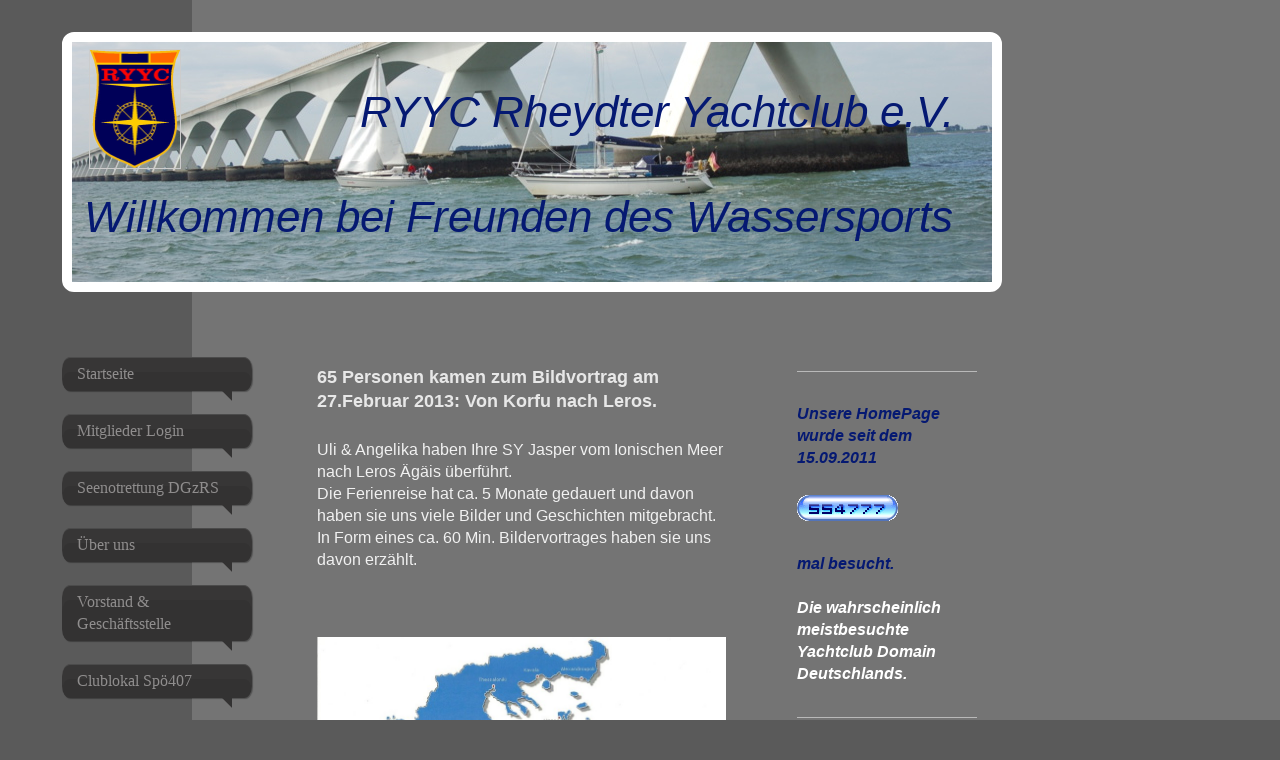

--- FILE ---
content_type: text/html; charset=UTF-8
request_url: https://www.xn--yachtclub-mnchengladbach-voc.de/clubveranstaltungen/clubabende-filmabende/
body_size: 9884
content:
<!DOCTYPE html>
<html lang="de"  ><head prefix="og: http://ogp.me/ns# fb: http://ogp.me/ns/fb# business: http://ogp.me/ns/business#">
    <meta http-equiv="Content-Type" content="text/html; charset=utf-8"/>
    <meta name="generator" content="IONOS MyWebsite"/>
        
    <link rel="dns-prefetch" href="//cdn.website-start.de/"/>
    <link rel="dns-prefetch" href="//105.mod.mywebsite-editor.com"/>
    <link rel="dns-prefetch" href="https://105.sb.mywebsite-editor.com/"/>
    <link rel="shortcut icon" href="https://www.xn--yachtclub-mnchengladbach-voc.de/s/misc/favicon.ico?1620640876"/>
        <link rel="apple-touch-icon" href="https://www.xn--yachtclub-mnchengladbach-voc.de/s/misc/touchicon.png?1620640959"/>
        <title>Yachtclub-Mönchengladbach, RYYC, - Clubabende - Filmabende</title>
    <style type="text/css">@media screen and (max-device-width: 1024px) {.diyw a.switchViewWeb {display: inline !important;}}</style>
    
    <meta name="viewport" content="width=device-width, initial-scale=1, maximum-scale=1, minimal-ui"/>

<meta name="format-detection" content="telephone=no"/>
        <meta name="keywords" content="yachtclub mönchengladbach, ryyc, Rheydter Yachtclub, segeln, Boote, Yacht"/>
            <meta name="description" content="Wir sind ein Yachtclub in Mönchengladbach Rheydt. Der Verein ist ein e.V. Rheydter Yachtclub e.V. RYYC,"/>
            <meta name="robots" content="index,follow"/>
        <link href="//cdn.website-start.de/templates/2029/style.css?1763478093678" rel="stylesheet" type="text/css"/>
    <link href="https://www.xn--yachtclub-mnchengladbach-voc.de/s/style/theming.css?1705665612" rel="stylesheet" type="text/css"/>
    <link href="//cdn.website-start.de/app/cdn/min/group/web.css?1763478093678" rel="stylesheet" type="text/css"/>
<link href="//cdn.website-start.de/app/cdn/min/moduleserver/css/de_DE/common,counter,shoppingbasket?1763478093678" rel="stylesheet" type="text/css"/>
    <link href="//cdn.website-start.de/app/cdn/min/group/mobilenavigation.css?1763478093678" rel="stylesheet" type="text/css"/>
    <link href="https://105.sb.mywebsite-editor.com/app/logstate2-css.php?site=846311571&amp;t=1769407805" rel="stylesheet" type="text/css"/>

<script type="text/javascript">
    /* <![CDATA[ */
var stagingMode = '';
    /* ]]> */
</script>
<script src="https://105.sb.mywebsite-editor.com/app/logstate-js.php?site=846311571&amp;t=1769407805"></script>

    <link href="//cdn.website-start.de/templates/2029/print.css?1763478093678" rel="stylesheet" media="print" type="text/css"/>
    <script type="text/javascript">
    /* <![CDATA[ */
    var systemurl = 'https://105.sb.mywebsite-editor.com/';
    var webPath = '/';
    var proxyName = '';
    var webServerName = 'www.xn--yachtclub-mnchengladbach-voc.de';
    var sslServerUrl = 'https://www.xn--yachtclub-mnchengladbach-voc.de';
    var nonSslServerUrl = 'http://www.xn--yachtclub-mnchengladbach-voc.de';
    var webserverProtocol = 'http://';
    var nghScriptsUrlPrefix = '//105.mod.mywebsite-editor.com';
    var sessionNamespace = 'DIY_SB';
    var jimdoData = {
        cdnUrl:  '//cdn.website-start.de/',
        messages: {
            lightBox: {
    image : 'Bild',
    of: 'von'
}

        },
        isTrial: 0,
        pageId: 923536186    };
    var script_basisID = "846311571";

    diy = window.diy || {};
    diy.web = diy.web || {};

        diy.web.jsBaseUrl = "//cdn.website-start.de/s/build/";

    diy.context = diy.context || {};
    diy.context.type = diy.context.type || 'web';
    /* ]]> */
</script>

<script type="text/javascript" src="//cdn.website-start.de/app/cdn/min/group/web.js?1763478093678" crossorigin="anonymous"></script><script type="text/javascript" src="//cdn.website-start.de/s/build/web.bundle.js?1763478093678" crossorigin="anonymous"></script><script type="text/javascript" src="//cdn.website-start.de/app/cdn/min/group/mobilenavigation.js?1763478093678" crossorigin="anonymous"></script><script src="//cdn.website-start.de/app/cdn/min/moduleserver/js/de_DE/common,counter,shoppingbasket?1763478093678"></script>
<script type="text/javascript" src="https://cdn.website-start.de/proxy/apps/static/resource/dependencies/"></script><script type="text/javascript">
                    if (typeof require !== 'undefined') {
                        require.config({
                            waitSeconds : 10,
                            baseUrl : 'https://cdn.website-start.de/proxy/apps/static/js/'
                        });
                    }
                </script><script type="text/javascript" src="//cdn.website-start.de/app/cdn/min/group/pfcsupport.js?1763478093678" crossorigin="anonymous"></script>    <meta property="og:type" content="business.business"/>
    <meta property="og:url" content="https://www.xn--yachtclub-mnchengladbach-voc.de/clubveranstaltungen/clubabende-filmabende/"/>
    <meta property="og:title" content="Yachtclub-Mönchengladbach, RYYC, - Clubabende - Filmabende"/>
            <meta property="og:description" content="Wir sind ein Yachtclub in Mönchengladbach Rheydt. Der Verein ist ein e.V. Rheydter Yachtclub e.V. RYYC,"/>
                <meta property="og:image" content="https://www.xn--yachtclub-mnchengladbach-voc.de/s/misc/logo.png?t=1766521104"/>
        <meta property="business:contact_data:country_name" content="Deutschland"/>
    
    
    
    
    
    
    
    
</head>


<body class="body   cc-pagemode-default diyfeSidebarRight diy-market-de_DE" data-pageid="923536186" id="page-923536186">
    
    <div class="diyw">
        <div class="diyweb diywebSingleNav">
	<div class="diyfeMobileNav">
		
<nav id="diyfeMobileNav" class="diyfeCA diyfeCA2" role="navigation">
    <a title="Navigation aufklappen/zuklappen">Navigation aufklappen/zuklappen</a>
    <ul class="mainNav1"><li class=" hasSubNavigation"><a data-page-id="920350610" href="https://www.xn--yachtclub-mnchengladbach-voc.de/" class=" level_1"><span>Startseite</span></a></li><li class=" hasSubNavigation"><a data-page-id="924140729" href="https://www.xn--yachtclub-mnchengladbach-voc.de/mitglieder-login/" class=" level_1"><span>Mitglieder Login</span></a></li><li class=" hasSubNavigation"><a data-page-id="924154333" href="https://www.xn--yachtclub-mnchengladbach-voc.de/seenotrettung-dgzrs/" class=" level_1"><span>Seenotrettung DGzRS</span></a></li><li class=" hasSubNavigation"><a data-page-id="920350611" href="https://www.xn--yachtclub-mnchengladbach-voc.de/über-uns/" class=" level_1"><span>Über uns</span></a></li><li class=" hasSubNavigation"><a data-page-id="920350673" href="https://www.xn--yachtclub-mnchengladbach-voc.de/vorstand-geschäftsstelle/" class=" level_1"><span>Vorstand &amp; Geschäftsstelle</span></a><span class="diyfeDropDownSubOpener">&nbsp;</span><div class="diyfeDropDownSubList diyfeCA diyfeCA3"><ul class="mainNav2"><li class=" hasSubNavigation"><a data-page-id="920350680" href="https://www.xn--yachtclub-mnchengladbach-voc.de/vorstand-geschäftsstelle/beiträge-verträge/" class=" level_2"><span>Beiträge &amp; Verträge</span></a></li></ul></div></li><li class=" hasSubNavigation"><a data-page-id="920350674" href="https://www.xn--yachtclub-mnchengladbach-voc.de/clublokal-spö407/" class=" level_1"><span>Clublokal Spö407</span></a><span class="diyfeDropDownSubOpener">&nbsp;</span><div class="diyfeDropDownSubList diyfeCA diyfeCA3"><ul class="mainNav2"><li class=" hasSubNavigation"><a data-page-id="920350690" href="https://www.xn--yachtclub-mnchengladbach-voc.de/clublokal-spö407/speisenkarte-2023/" class=" level_2"><span>Speisenkarte 2023</span></a></li></ul></div></li><li class=" hasSubNavigation"><a data-page-id="920350678" href="https://www.xn--yachtclub-mnchengladbach-voc.de/terminkalender/" class=" level_1"><span>Terminkalender</span></a><span class="diyfeDropDownSubOpener">&nbsp;</span><div class="diyfeDropDownSubList diyfeCA diyfeCA3"><ul class="mainNav2"><li class=" hasSubNavigation"><a data-page-id="920350691" href="https://www.xn--yachtclub-mnchengladbach-voc.de/terminkalender/bootsmessen/" class=" level_2"><span>Bootsmessen</span></a></li></ul></div></li><li class=" hasSubNavigation"><a data-page-id="924157193" href="https://www.xn--yachtclub-mnchengladbach-voc.de/30-jahre-ryyc/" class=" level_1"><span>30 Jahre RYYC</span></a></li><li class=" hasSubNavigation"><a data-page-id="924157196" href="https://www.xn--yachtclub-mnchengladbach-voc.de/50-jahre-ryyc/" class=" level_1"><span>50 Jahre RYYC</span></a><span class="diyfeDropDownSubOpener">&nbsp;</span><div class="diyfeDropDownSubList diyfeCA diyfeCA3"><ul class="mainNav2"><li class=" hasSubNavigation"><a data-page-id="924157197" href="https://www.xn--yachtclub-mnchengladbach-voc.de/50-jahre-ryyc/meine-familie/" class=" level_2"><span>Meine Familie</span></a></li><li class=" hasSubNavigation"><a data-page-id="924157198" href="https://www.xn--yachtclub-mnchengladbach-voc.de/50-jahre-ryyc/stammbaum/" class=" level_2"><span>Stammbaum</span></a></li></ul></div></li><li class=" hasSubNavigation"><a data-page-id="923888929" href="https://www.xn--yachtclub-mnchengladbach-voc.de/clubschiff-minto-motorboot/" class=" level_1"><span>Clubschiff   "Minto" Motorboot</span></a><span class="diyfeDropDownSubOpener">&nbsp;</span><div class="diyfeDropDownSubList diyfeCA diyfeCA3"><ul class="mainNav2"><li class=" hasSubNavigation"><a data-page-id="923985346" href="https://www.xn--yachtclub-mnchengladbach-voc.de/clubschiff-minto-motorboot/verträge-nutzung/" class=" level_2"><span>Verträge / Nutzung</span></a></li></ul></div></li><li class=" hasSubNavigation"><a data-page-id="924140626" href="https://www.xn--yachtclub-mnchengladbach-voc.de/clubschiff-ra-ra-segelboot/" class=" level_1"><span>Clubschiff "RA RA" Segelboot</span></a><span class="diyfeDropDownSubOpener">&nbsp;</span><div class="diyfeDropDownSubList diyfeCA diyfeCA3"><ul class="mainNav2"><li class=" hasSubNavigation"><a data-page-id="924157125" href="https://www.xn--yachtclub-mnchengladbach-voc.de/clubschiff-ra-ra-segelboot/nutzungsvertrag/" class=" level_2"><span>Nutzungsvertrag</span></a></li></ul></div></li><li class=" hasSubNavigation"><a data-page-id="924136813" href="https://www.xn--yachtclub-mnchengladbach-voc.de/überführung-der-alten-liebe/" class=" level_1"><span>Überführung der Alten Liebe</span></a></li><li class=" hasSubNavigation"><a data-page-id="924126353" href="https://www.xn--yachtclub-mnchengladbach-voc.de/überführung-der-samure-von-bremen-nach-ijmuiden-sommer-2020/" class=" level_1"><span>Überführung der Samure von Bremen nach Ijmuiden Sommer 2020</span></a></li><li class=" hasSubNavigation"><a data-page-id="924135742" href="https://www.xn--yachtclub-mnchengladbach-voc.de/neue-elektrische-verkabelung-der-samure/" class=" level_1"><span>Neue elektrische Verkabelung der SAMURE</span></a></li><li class=" hasSubNavigation"><a data-page-id="924115849" href="https://www.xn--yachtclub-mnchengladbach-voc.de/reisevorschlag-1-asselt-rotterdam/" class=" level_1"><span>Reisevorschlag 1 Asselt - Rotterdam</span></a></li><li class=" hasSubNavigation"><a data-page-id="924116255" href="https://www.xn--yachtclub-mnchengladbach-voc.de/reisevorschlag-2-rotterdam-amsterdam/" class=" level_1"><span>Reisevorschlag 2 Rotterdam - Amsterdam</span></a></li><li class=" hasSubNavigation"><a data-page-id="920350625" href="https://www.xn--yachtclub-mnchengladbach-voc.de/fahrgebiet-westliches-mittelmeer/" class=" level_1"><span>Fahrgebiet westliches Mittelmeer</span></a><span class="diyfeDropDownSubOpener">&nbsp;</span><div class="diyfeDropDownSubList diyfeCA diyfeCA3"><ul class="mainNav2"><li class=" hasSubNavigation"><a data-page-id="924089054" href="https://www.xn--yachtclub-mnchengladbach-voc.de/fahrgebiet-westliches-mittelmeer/ibiza-törn-2007/" class=" level_2"><span>Ibiza - Törn 2007</span></a></li><li class=" hasSubNavigation"><a data-page-id="920350704" href="https://www.xn--yachtclub-mnchengladbach-voc.de/fahrgebiet-westliches-mittelmeer/ibiza-törn-2009/" class=" level_2"><span>Ibiza - Törn 2009</span></a></li><li class=" hasSubNavigation"><a data-page-id="920350705" href="https://www.xn--yachtclub-mnchengladbach-voc.de/fahrgebiet-westliches-mittelmeer/ibiza-törn-2011/" class=" level_2"><span>Ibiza - Törn 2011</span></a></li><li class=" hasSubNavigation"><a data-page-id="924123588" href="https://www.xn--yachtclub-mnchengladbach-voc.de/fahrgebiet-westliches-mittelmeer/ibiza-törn-2013/" class=" level_2"><span>Ibiza - Törn 2013</span></a></li><li class=" hasSubNavigation"><a data-page-id="924125611" href="https://www.xn--yachtclub-mnchengladbach-voc.de/fahrgebiet-westliches-mittelmeer/sizilien-liparische-inseln-2014/" class=" level_2"><span>Sizilien - Liparische Inseln 2014</span></a></li></ul></div></li><li class=" hasSubNavigation"><a data-page-id="920350622" href="https://www.xn--yachtclub-mnchengladbach-voc.de/fahrgebiet-östliches-mittelmeer/" class=" level_1"><span>Fahrgebiet östliches Mittelmeer</span></a><span class="diyfeDropDownSubOpener">&nbsp;</span><div class="diyfeDropDownSubList diyfeCA diyfeCA3"><ul class="mainNav2"><li class=" hasSubNavigation"><a data-page-id="920350706" href="https://www.xn--yachtclub-mnchengladbach-voc.de/fahrgebiet-östliches-mittelmeer/griechenland-törn-ionisches-meer-2010/" class=" level_2"><span>Griechenland - Törn Ionisches Meer 2010</span></a></li><li class=" hasSubNavigation"><a data-page-id="924127362" href="https://www.xn--yachtclub-mnchengladbach-voc.de/fahrgebiet-östliches-mittelmeer/kroatientörn-mit-der-sy-kristina-ii-2017/" class=" level_2"><span>Kroatientörn mit der SY Kristina II 2017</span></a></li><li class=" hasSubNavigation"><a data-page-id="923940745" href="https://www.xn--yachtclub-mnchengladbach-voc.de/fahrgebiet-östliches-mittelmeer/flüchtlinge-auf-see/" class=" level_2"><span>Flüchtlinge auf See</span></a></li><li class=" hasSubNavigation"><a data-page-id="920350672" href="https://www.xn--yachtclub-mnchengladbach-voc.de/fahrgebiet-östliches-mittelmeer/bildergalerie/" class=" level_2"><span>Bildergalerie</span></a></li></ul></div></li><li class=" hasSubNavigation"><a data-page-id="920350629" href="https://www.xn--yachtclub-mnchengladbach-voc.de/von-fahrgebiet-zeeland-gestartet/" class=" level_1"><span>von Fahrgebiet Zeeland gestartet:</span></a><span class="diyfeDropDownSubOpener">&nbsp;</span><div class="diyfeDropDownSubList diyfeCA diyfeCA3"><ul class="mainNav2"><li class=" hasSubNavigation"><a data-page-id="920350707" href="https://www.xn--yachtclub-mnchengladbach-voc.de/von-fahrgebiet-zeeland-gestartet/atlantiküberquerung-op-sail-76/" class=" level_2"><span>Atlantiküberquerung OP Sail 76</span></a></li><li class=" hasSubNavigation"><a data-page-id="924119332" href="https://www.xn--yachtclub-mnchengladbach-voc.de/von-fahrgebiet-zeeland-gestartet/segeltörn-1977-cowes-cherbourg/" class=" level_2"><span>Segeltörn 1977 Cowes Cherbourg</span></a></li><li class=" hasSubNavigation"><a data-page-id="924120687" href="https://www.xn--yachtclub-mnchengladbach-voc.de/von-fahrgebiet-zeeland-gestartet/segeltörn-holland-schweden-1978/" class=" level_2"><span>Segeltörn Holland Schweden 1978</span></a></li><li class=" hasSubNavigation"><a data-page-id="924092880" href="https://www.xn--yachtclub-mnchengladbach-voc.de/von-fahrgebiet-zeeland-gestartet/törnbericht-1979-ostern-gr-yarmouth/" class=" level_2"><span>Törnbericht 1979 Ostern Gr. Yarmouth</span></a></li><li class=" hasSubNavigation"><a data-page-id="924118154" href="https://www.xn--yachtclub-mnchengladbach-voc.de/von-fahrgebiet-zeeland-gestartet/törnbericht-1980-willemstad-cowes/" class=" level_2"><span>Törnbericht 1980 Willemstad - Cowes</span></a></li><li class=" hasSubNavigation"><a data-page-id="924136313" href="https://www.xn--yachtclub-mnchengladbach-voc.de/von-fahrgebiet-zeeland-gestartet/törnbericht-kanalinseln/" class=" level_2"><span>Törnbericht Kanalinseln</span></a></li><li class=" hasSubNavigation"><a data-page-id="923721408" href="https://www.xn--yachtclub-mnchengladbach-voc.de/von-fahrgebiet-zeeland-gestartet/törnbericht-1984-schweden-zeeland/" class=" level_2"><span>Törnbericht 1984 Schweden- Zeeland</span></a></li><li class=" hasSubNavigation"><a data-page-id="923897823" href="https://www.xn--yachtclub-mnchengladbach-voc.de/von-fahrgebiet-zeeland-gestartet/törnbericht-1986-göta-kanal/" class=" level_2"><span>Törnbericht 1986 Göta - Kanal</span></a></li><li class=" hasSubNavigation"><a data-page-id="924136823" href="https://www.xn--yachtclub-mnchengladbach-voc.de/von-fahrgebiet-zeeland-gestartet/törnbericht-törn-zur-französischen-küste-1987/" class=" level_2"><span>Törnbericht Törn zur französischen Küste 1987</span></a></li><li class=" hasSubNavigation"><a data-page-id="924090622" href="https://www.xn--yachtclub-mnchengladbach-voc.de/von-fahrgebiet-zeeland-gestartet/törnbericht-2000-ostern-zeeland-london/" class=" level_2"><span>Törnbericht 2000 Ostern Zeeland - London</span></a></li><li class=" hasSubNavigation"><a data-page-id="924136058" href="https://www.xn--yachtclub-mnchengladbach-voc.de/von-fahrgebiet-zeeland-gestartet/hollandrundreise-willemstad-vlieland-terschelling-amsterdam-ijmuiden-willemstad-2007/" class=" level_2"><span>Hollandrundreise, Willemstad, Vlieland, Terschelling, Amsterdam, IJmuiden, Willemstad 2007</span></a></li><li class=" hasSubNavigation"><a data-page-id="924136824" href="https://www.xn--yachtclub-mnchengladbach-voc.de/von-fahrgebiet-zeeland-gestartet/2-wochen-segeln-in-zeeland-2008/" class=" level_2"><span>2 Wochen segeln in Zeeland 2008</span></a></li><li class=" hasSubNavigation"><a data-page-id="923549398" href="https://www.xn--yachtclub-mnchengladbach-voc.de/von-fahrgebiet-zeeland-gestartet/törnbericht-2009-zeeland-saint-malo/" class=" level_2"><span>Törnbericht 2009 Zeeland - Saint Malo</span></a></li><li class=" hasSubNavigation"><a data-page-id="920350710" href="https://www.xn--yachtclub-mnchengladbach-voc.de/von-fahrgebiet-zeeland-gestartet/törnbericht-2010-zeeland-stralsund/" class=" level_2"><span>Törnbericht 2010 Zeeland - Stralsund</span></a></li><li class=" hasSubNavigation"><a data-page-id="920350699" href="https://www.xn--yachtclub-mnchengladbach-voc.de/von-fahrgebiet-zeeland-gestartet/törnbericht-2011-zeeland-sylt/" class=" level_2"><span>Törnbericht 2011 Zeeland - Sylt</span></a></li><li class=" hasSubNavigation"><a data-page-id="924089731" href="https://www.xn--yachtclub-mnchengladbach-voc.de/von-fahrgebiet-zeeland-gestartet/törnbericht-2013-zeeland-ostsee/" class=" level_2"><span>Törnbericht 2013 Zeeland - Ostsee</span></a></li><li class=" hasSubNavigation"><a data-page-id="924130346" href="https://www.xn--yachtclub-mnchengladbach-voc.de/von-fahrgebiet-zeeland-gestartet/törnbericht-2014-zeeland-nordsee/" class=" level_2"><span>Törnbericht 2014 Zeeland - Nordsee</span></a></li><li class=" hasSubNavigation"><a data-page-id="920350684" href="https://www.xn--yachtclub-mnchengladbach-voc.de/von-fahrgebiet-zeeland-gestartet/das-wetter-in-zeeland/" class=" level_2"><span>Das Wetter in Zeeland</span></a></li></ul></div></li><li class=" hasSubNavigation"><a data-page-id="920350709" href="https://www.xn--yachtclub-mnchengladbach-voc.de/fahrgebiet-europäische-flüsse-und-kanäle/" class=" level_1"><span>Fahrgebiet Europäische Flüsse und Kanäle</span></a></li><li class=" hasSubNavigation"><a data-page-id="920350633" href="https://www.xn--yachtclub-mnchengladbach-voc.de/fahrgebiet-limburg/" class=" level_1"><span>Fahrgebiet Limburg</span></a><span class="diyfeDropDownSubOpener">&nbsp;</span><div class="diyfeDropDownSubList diyfeCA diyfeCA3"><ul class="mainNav2"><li class=" hasSubNavigation"><a data-page-id="924125414" href="https://www.xn--yachtclub-mnchengladbach-voc.de/fahrgebiet-limburg/mit-der-minto-von-asselt-nach-arcen/" class=" level_2"><span>Mit der Minto von Asselt nach Arcen</span></a></li><li class=" hasSubNavigation"><a data-page-id="924125418" href="https://www.xn--yachtclub-mnchengladbach-voc.de/fahrgebiet-limburg/mit-der-minto-von-asselt-nach-maastricht/" class=" level_2"><span>Mit der Minto von Asselt nach Maastricht</span></a></li><li class=" hasSubNavigation"><a data-page-id="920350698" href="https://www.xn--yachtclub-mnchengladbach-voc.de/fahrgebiet-limburg/bildergalerie/" class=" level_2"><span>Bildergalerie</span></a></li></ul></div></li><li class=" hasSubNavigation"><a data-page-id="923340085" href="https://www.xn--yachtclub-mnchengladbach-voc.de/schiffsunglücke-schmunzelfim-aua/" class=" level_1"><span>Schiffsunglücke Schmunzelfim, aua</span></a></li><li class=" hasSubNavigation"><a data-page-id="923532473" href="https://www.xn--yachtclub-mnchengladbach-voc.de/wetterkunde/" class=" level_1"><span>Wetterkunde</span></a></li><li class=" hasSubNavigation"><a data-page-id="923570741" href="https://www.xn--yachtclub-mnchengladbach-voc.de/wegerecht-verhalten-auf-see/" class=" level_1"><span>Wegerecht &amp; Verhalten auf See.</span></a></li><li class=" hasSubNavigation"><a data-page-id="924091150" href="https://www.xn--yachtclub-mnchengladbach-voc.de/belegen-knoten-spleiße/" class=" level_1"><span>Belegen Knoten Spleiße</span></a></li><li class=" hasSubNavigation"><a data-page-id="920350694" href="https://www.xn--yachtclub-mnchengladbach-voc.de/fachzeitschriften-filme-im-internet-schiffsausrüster-yachtwerften-für-den-serienbau/" class=" level_1"><span>Fachzeitschriften &amp; Filme im Internet &amp; Schiffsausrüster &amp; Yachtwerften für den Serienbau</span></a></li><li class=" hasSubNavigation"><a data-page-id="920350695" href="https://www.xn--yachtclub-mnchengladbach-voc.de/informationen-tipps/" class=" level_1"><span>Informationen &amp; Tipps</span></a></li><li class="parent hasSubNavigation"><a data-page-id="923474162" href="https://www.xn--yachtclub-mnchengladbach-voc.de/clubveranstaltungen/" class="parent level_1"><span>Clubveranstaltungen</span></a><span class="diyfeDropDownSubOpener">&nbsp;</span><div class="diyfeDropDownSubList diyfeCA diyfeCA3"><ul class="mainNav2"><li class="current hasSubNavigation"><a data-page-id="923536186" href="https://www.xn--yachtclub-mnchengladbach-voc.de/clubveranstaltungen/clubabende-filmabende/" class="current level_2"><span>Clubabende - Filmabende</span></a></li><li class=" hasSubNavigation"><a data-page-id="920350675" href="https://www.xn--yachtclub-mnchengladbach-voc.de/clubveranstaltungen/grillfest/" class=" level_2"><span>Grillfest</span></a></li><li class=" hasSubNavigation"><a data-page-id="920350639" href="https://www.xn--yachtclub-mnchengladbach-voc.de/clubveranstaltungen/clubfest-winterfest/" class=" level_2"><span>Clubfest - Winterfest</span></a></li></ul></div></li><li class=" hasSubNavigation"><a data-page-id="920350701" href="https://www.xn--yachtclub-mnchengladbach-voc.de/hobbythek/" class=" level_1"><span>Hobbythek</span></a></li><li class=" hasSubNavigation"><a data-page-id="920350669" href="https://www.xn--yachtclub-mnchengladbach-voc.de/gästebuch/" class=" level_1"><span>Gästebuch</span></a></li><li class=" hasSubNavigation"><a data-page-id="920350670" href="https://www.xn--yachtclub-mnchengladbach-voc.de/kontakt/" class=" level_1"><span>Kontakt</span></a><span class="diyfeDropDownSubOpener">&nbsp;</span><div class="diyfeDropDownSubList diyfeCA diyfeCA3"><ul class="mainNav2"><li class=" hasSubNavigation"><a data-page-id="920350686" href="https://www.xn--yachtclub-mnchengladbach-voc.de/kontakt/clubshop/" class=" level_2"><span>Clubshop</span></a></li></ul></div></li><li class=" hasSubNavigation"><a data-page-id="920350697" href="https://www.xn--yachtclub-mnchengladbach-voc.de/was-uns-am-herzen-liegt/" class=" level_1"><span>Was uns am Herzen liegt.</span></a></li><li class=" hasSubNavigation"><a data-page-id="920350689" href="https://www.xn--yachtclub-mnchengladbach-voc.de/impressum/" class=" level_1"><span>Impressum</span></a><div class="diyfeDropDownSubList diyfeCA diyfeCA3"><ul class="mainNav2"></ul></div></li><li class=" hasSubNavigation"><a data-page-id="924086214" href="https://www.xn--yachtclub-mnchengladbach-voc.de/datenschutzerklärung/" class=" level_1"><span>Datenschutzerklärung</span></a><div class="diyfeDropDownSubList diyfeCA diyfeCA3"><ul class="mainNav2"></ul></div></li></ul></nav>
	</div>
	<div class="diywebContainer diyfeCA diyfeCA1">
		<div class="diywebEmotionHeader">
			<div class="diywebLiveArea">
				<div class="diywebGutter">
					
<style type="text/css" media="all">
.diyw div#emotion-header {
        max-width: 920px;
        max-height: 240px;
                background: #ffffff;
    }

.diyw div#emotion-header-title-bg {
    left: 0%;
    top: 6%;
    width: 100%;
    height: 14%;

    background-color: #FFFFFF;
    opacity: 0.52;
    filter: alpha(opacity = 52);
    display: none;}
.diyw img#emotion-header-logo {
    left: 1.80%;
    top: 2.75%;
    background: transparent;
            width: 9.78%;
        height: 49.17%;
                border: 1px solid #CCCCCC;
        padding: 0px;
        }

.diyw div#emotion-header strong#emotion-header-title {
    left: 0%;
    top: 17%;
    color: #051972;
        font: italic normal 44px/120% Arial, Helvetica, sans-serif;
}

.diyw div#emotion-no-bg-container{
    max-height: 240px;
}

.diyw div#emotion-no-bg-container .emotion-no-bg-height {
    margin-top: 26.09%;
}
</style>
<div id="emotion-header" data-action="loadView" data-params="active" data-imagescount="1">
            <img src="https://www.xn--yachtclub-mnchengladbach-voc.de/s/img/emotionheader.jpg?1456664028.920px.240px" id="emotion-header-img" alt=""/>
            
        <div id="ehSlideshowPlaceholder">
            <div id="ehSlideShow">
                <div class="slide-container">
                                        <div style="background-color: #ffffff">
                            <img src="https://www.xn--yachtclub-mnchengladbach-voc.de/s/img/emotionheader.jpg?1456664028.920px.240px" alt=""/>
                        </div>
                                    </div>
            </div>
        </div>


        <script type="text/javascript">
        //<![CDATA[
                diy.module.emotionHeader.slideShow.init({ slides: [{"url":"https:\/\/www.xn--yachtclub-mnchengladbach-voc.de\/s\/img\/emotionheader.jpg?1456664028.920px.240px","image_alt":"","bgColor":"#ffffff"}] });
        //]]>
        </script>

    
                        <a href="https://www.xn--yachtclub-mnchengladbach-voc.de/">
        
                    <img id="emotion-header-logo" src="https://www.xn--yachtclub-mnchengladbach-voc.de/s/misc/logo.png?t=1766521104" alt=""/>
        
                    </a>
            
    
            <strong id="emotion-header-title" style="text-align: left">                        RYYC Rheydter Yachtclub e.V.  

 Willkommen bei Freunden des Wassersports</strong>
                    <div class="notranslate">
                <svg xmlns="http://www.w3.org/2000/svg" version="1.1" id="emotion-header-title-svg" viewBox="0 0 920 240" preserveAspectRatio="xMinYMin meet"><text style="font-family:Arial, Helvetica, sans-serif;font-size:44px;font-style:italic;font-weight:normal;fill:#051972;line-height:1.2em;"><tspan x="0" style="text-anchor: start" dy="0.95em">                        RYYC Rheydter Yachtclub e.V.  </tspan><tspan x="0" style="text-anchor: start" dy="1.2em"> </tspan><tspan x="0" style="text-anchor: start" dy="1.2em"> Willkommen bei Freunden des Wassersports</tspan></text></svg>
            </div>
            
    
    <script type="text/javascript">
    //<![CDATA[
    (function ($) {
        function enableSvgTitle() {
                        var titleSvg = $('svg#emotion-header-title-svg'),
                titleHtml = $('#emotion-header-title'),
                emoWidthAbs = 920,
                emoHeightAbs = 240,
                offsetParent,
                titlePosition,
                svgBoxWidth,
                svgBoxHeight;

                        if (titleSvg.length && titleHtml.length) {
                offsetParent = titleHtml.offsetParent();
                titlePosition = titleHtml.position();
                svgBoxWidth = titleHtml.width();
                svgBoxHeight = titleHtml.height();

                                titleSvg.get(0).setAttribute('viewBox', '0 0 ' + svgBoxWidth + ' ' + svgBoxHeight);
                titleSvg.css({
                   left: Math.roundTo(100 * titlePosition.left / offsetParent.width(), 3) + '%',
                   top: Math.roundTo(100 * titlePosition.top / offsetParent.height(), 3) + '%',
                   width: Math.roundTo(100 * svgBoxWidth / emoWidthAbs, 3) + '%',
                   height: Math.roundTo(100 * svgBoxHeight / emoHeightAbs, 3) + '%'
                });

                titleHtml.css('visibility','hidden');
                titleSvg.css('visibility','visible');
            }
        }

        
            var posFunc = function($, overrideSize) {
                var elems = [], containerWidth, containerHeight;
                                    elems.push({
                        selector: '#emotion-header-title',
                        overrideSize: true,
                        horPos: 0,
                        vertPos: 51                    });
                    lastTitleWidth = $('#emotion-header-title').width();
                                                elems.push({
                    selector: '#emotion-header-title-bg',
                    horPos: 0,
                    vertPos: 6.99                });
                                
                containerWidth = parseInt('920');
                containerHeight = parseInt('240');

                for (var i = 0; i < elems.length; ++i) {
                    var el = elems[i],
                        $el = $(el.selector),
                        pos = {
                            left: el.horPos,
                            top: el.vertPos
                        };
                    if (!$el.length) continue;
                    var anchorPos = $el.anchorPosition();
                    anchorPos.$container = $('#emotion-header');

                    if (overrideSize === true || el.overrideSize === true) {
                        anchorPos.setContainerSize(containerWidth, containerHeight);
                    } else {
                        anchorPos.setContainerSize(null, null);
                    }

                    var pxPos = anchorPos.fromAnchorPosition(pos),
                        pcPos = anchorPos.toPercentPosition(pxPos);

                    var elPos = {};
                    if (!isNaN(parseFloat(pcPos.top)) && isFinite(pcPos.top)) {
                        elPos.top = pcPos.top + '%';
                    }
                    if (!isNaN(parseFloat(pcPos.left)) && isFinite(pcPos.left)) {
                        elPos.left = pcPos.left + '%';
                    }
                    $el.css(elPos);
                }

                // switch to svg title
                enableSvgTitle();
            };

                        var $emotionImg = jQuery('#emotion-header-img');
            if ($emotionImg.length > 0) {
                // first position the element based on stored size
                posFunc(jQuery, true);

                // trigger reposition using the real size when the element is loaded
                var ehLoadEvTriggered = false;
                $emotionImg.one('load', function(){
                    posFunc(jQuery);
                    ehLoadEvTriggered = true;
                                        diy.module.emotionHeader.slideShow.start();
                                    }).each(function() {
                                        if(this.complete || typeof this.complete === 'undefined') {
                        jQuery(this).load();
                    }
                });

                                noLoadTriggeredTimeoutId = setTimeout(function() {
                    if (!ehLoadEvTriggered) {
                        posFunc(jQuery);
                    }
                    window.clearTimeout(noLoadTriggeredTimeoutId)
                }, 5000);//after 5 seconds
            } else {
                jQuery(function(){
                    posFunc(jQuery);
                });
            }

                        if (jQuery.isBrowser && jQuery.isBrowser.ie8) {
                var longTitleRepositionCalls = 0;
                longTitleRepositionInterval = setInterval(function() {
                    if (lastTitleWidth > 0 && lastTitleWidth != jQuery('#emotion-header-title').width()) {
                        posFunc(jQuery);
                    }
                    longTitleRepositionCalls++;
                    // try this for 5 seconds
                    if (longTitleRepositionCalls === 5) {
                        window.clearInterval(longTitleRepositionInterval);
                    }
                }, 1000);//each 1 second
            }

            }(jQuery));
    //]]>
    </script>

    </div>

				</div>
			</div>
		</div>
		<div class="diywebContent">
			<div class="diywebLiveArea">
				<div class="diywebNav diywebNav123">
					<div class="diywebGutter">
						<div class="webnavigation"><ul id="mainNav1" class="mainNav1"><li class="navTopItemGroup_1"><a data-page-id="920350610" href="https://www.xn--yachtclub-mnchengladbach-voc.de/" class="level_1"><span>Startseite</span></a></li><li class="navTopItemGroup_2"><a data-page-id="924140729" href="https://www.xn--yachtclub-mnchengladbach-voc.de/mitglieder-login/" class="level_1"><span>Mitglieder Login</span></a></li><li class="navTopItemGroup_3"><a data-page-id="924154333" href="https://www.xn--yachtclub-mnchengladbach-voc.de/seenotrettung-dgzrs/" class="level_1"><span>Seenotrettung DGzRS</span></a></li><li class="navTopItemGroup_4"><a data-page-id="920350611" href="https://www.xn--yachtclub-mnchengladbach-voc.de/über-uns/" class="level_1"><span>Über uns</span></a></li><li class="navTopItemGroup_5"><a data-page-id="920350673" href="https://www.xn--yachtclub-mnchengladbach-voc.de/vorstand-geschäftsstelle/" class="level_1"><span>Vorstand &amp; Geschäftsstelle</span></a></li><li class="navTopItemGroup_6"><a data-page-id="920350674" href="https://www.xn--yachtclub-mnchengladbach-voc.de/clublokal-spö407/" class="level_1"><span>Clublokal Spö407</span></a></li><li class="navTopItemGroup_7"><a data-page-id="920350678" href="https://www.xn--yachtclub-mnchengladbach-voc.de/terminkalender/" class="level_1"><span>Terminkalender</span></a></li><li class="navTopItemGroup_8"><a data-page-id="924157193" href="https://www.xn--yachtclub-mnchengladbach-voc.de/30-jahre-ryyc/" class="level_1"><span>30 Jahre RYYC</span></a></li><li class="navTopItemGroup_9"><a data-page-id="924157196" href="https://www.xn--yachtclub-mnchengladbach-voc.de/50-jahre-ryyc/" class="level_1"><span>50 Jahre RYYC</span></a></li><li class="navTopItemGroup_10"><a data-page-id="923888929" href="https://www.xn--yachtclub-mnchengladbach-voc.de/clubschiff-minto-motorboot/" class="level_1"><span>Clubschiff   "Minto" Motorboot</span></a></li><li class="navTopItemGroup_11"><a data-page-id="924140626" href="https://www.xn--yachtclub-mnchengladbach-voc.de/clubschiff-ra-ra-segelboot/" class="level_1"><span>Clubschiff "RA RA" Segelboot</span></a></li><li class="navTopItemGroup_12"><a data-page-id="924136813" href="https://www.xn--yachtclub-mnchengladbach-voc.de/überführung-der-alten-liebe/" class="level_1"><span>Überführung der Alten Liebe</span></a></li><li class="navTopItemGroup_13"><a data-page-id="924126353" href="https://www.xn--yachtclub-mnchengladbach-voc.de/überführung-der-samure-von-bremen-nach-ijmuiden-sommer-2020/" class="level_1"><span>Überführung der Samure von Bremen nach Ijmuiden Sommer 2020</span></a></li><li class="navTopItemGroup_14"><a data-page-id="924135742" href="https://www.xn--yachtclub-mnchengladbach-voc.de/neue-elektrische-verkabelung-der-samure/" class="level_1"><span>Neue elektrische Verkabelung der SAMURE</span></a></li><li class="navTopItemGroup_15"><a data-page-id="924115849" href="https://www.xn--yachtclub-mnchengladbach-voc.de/reisevorschlag-1-asselt-rotterdam/" class="level_1"><span>Reisevorschlag 1 Asselt - Rotterdam</span></a></li><li class="navTopItemGroup_16"><a data-page-id="924116255" href="https://www.xn--yachtclub-mnchengladbach-voc.de/reisevorschlag-2-rotterdam-amsterdam/" class="level_1"><span>Reisevorschlag 2 Rotterdam - Amsterdam</span></a></li><li class="navTopItemGroup_17"><a data-page-id="920350625" href="https://www.xn--yachtclub-mnchengladbach-voc.de/fahrgebiet-westliches-mittelmeer/" class="level_1"><span>Fahrgebiet westliches Mittelmeer</span></a></li><li class="navTopItemGroup_18"><a data-page-id="920350622" href="https://www.xn--yachtclub-mnchengladbach-voc.de/fahrgebiet-östliches-mittelmeer/" class="level_1"><span>Fahrgebiet östliches Mittelmeer</span></a></li><li class="navTopItemGroup_19"><a data-page-id="920350629" href="https://www.xn--yachtclub-mnchengladbach-voc.de/von-fahrgebiet-zeeland-gestartet/" class="level_1"><span>von Fahrgebiet Zeeland gestartet:</span></a></li><li class="navTopItemGroup_20"><a data-page-id="920350709" href="https://www.xn--yachtclub-mnchengladbach-voc.de/fahrgebiet-europäische-flüsse-und-kanäle/" class="level_1"><span>Fahrgebiet Europäische Flüsse und Kanäle</span></a></li><li class="navTopItemGroup_21"><a data-page-id="920350633" href="https://www.xn--yachtclub-mnchengladbach-voc.de/fahrgebiet-limburg/" class="level_1"><span>Fahrgebiet Limburg</span></a></li><li class="navTopItemGroup_22"><a data-page-id="923340085" href="https://www.xn--yachtclub-mnchengladbach-voc.de/schiffsunglücke-schmunzelfim-aua/" class="level_1"><span>Schiffsunglücke Schmunzelfim, aua</span></a></li><li class="navTopItemGroup_23"><a data-page-id="923532473" href="https://www.xn--yachtclub-mnchengladbach-voc.de/wetterkunde/" class="level_1"><span>Wetterkunde</span></a></li><li class="navTopItemGroup_24"><a data-page-id="923570741" href="https://www.xn--yachtclub-mnchengladbach-voc.de/wegerecht-verhalten-auf-see/" class="level_1"><span>Wegerecht &amp; Verhalten auf See.</span></a></li><li class="navTopItemGroup_25"><a data-page-id="924091150" href="https://www.xn--yachtclub-mnchengladbach-voc.de/belegen-knoten-spleiße/" class="level_1"><span>Belegen Knoten Spleiße</span></a></li><li class="navTopItemGroup_26"><a data-page-id="920350694" href="https://www.xn--yachtclub-mnchengladbach-voc.de/fachzeitschriften-filme-im-internet-schiffsausrüster-yachtwerften-für-den-serienbau/" class="level_1"><span>Fachzeitschriften &amp; Filme im Internet &amp; Schiffsausrüster &amp; Yachtwerften für den Serienbau</span></a></li><li class="navTopItemGroup_27"><a data-page-id="920350695" href="https://www.xn--yachtclub-mnchengladbach-voc.de/informationen-tipps/" class="level_1"><span>Informationen &amp; Tipps</span></a></li><li class="navTopItemGroup_28"><a data-page-id="923474162" href="https://www.xn--yachtclub-mnchengladbach-voc.de/clubveranstaltungen/" class="parent level_1"><span>Clubveranstaltungen</span></a></li><li><ul id="mainNav2" class="mainNav2"><li class="navTopItemGroup_28"><a data-page-id="923536186" href="https://www.xn--yachtclub-mnchengladbach-voc.de/clubveranstaltungen/clubabende-filmabende/" class="current level_2"><span>Clubabende - Filmabende</span></a></li><li class="navTopItemGroup_28"><a data-page-id="920350675" href="https://www.xn--yachtclub-mnchengladbach-voc.de/clubveranstaltungen/grillfest/" class="level_2"><span>Grillfest</span></a></li><li class="navTopItemGroup_28"><a data-page-id="920350639" href="https://www.xn--yachtclub-mnchengladbach-voc.de/clubveranstaltungen/clubfest-winterfest/" class="level_2"><span>Clubfest - Winterfest</span></a></li></ul></li><li class="navTopItemGroup_29"><a data-page-id="920350701" href="https://www.xn--yachtclub-mnchengladbach-voc.de/hobbythek/" class="level_1"><span>Hobbythek</span></a></li><li class="navTopItemGroup_30"><a data-page-id="920350669" href="https://www.xn--yachtclub-mnchengladbach-voc.de/gästebuch/" class="level_1"><span>Gästebuch</span></a></li><li class="navTopItemGroup_31"><a data-page-id="920350670" href="https://www.xn--yachtclub-mnchengladbach-voc.de/kontakt/" class="level_1"><span>Kontakt</span></a></li><li class="navTopItemGroup_32"><a data-page-id="920350697" href="https://www.xn--yachtclub-mnchengladbach-voc.de/was-uns-am-herzen-liegt/" class="level_1"><span>Was uns am Herzen liegt.</span></a></li><li class="navTopItemGroup_33"><a data-page-id="920350689" href="https://www.xn--yachtclub-mnchengladbach-voc.de/impressum/" class="level_1"><span>Impressum</span></a></li><li class="navTopItemGroup_34"><a data-page-id="924086214" href="https://www.xn--yachtclub-mnchengladbach-voc.de/datenschutzerklärung/" class="level_1"><span>Datenschutzerklärung</span></a></li></ul></div>
					</div>
				</div>
				<div class="diywebMain">
					<div class="diywebNav diywebNavMain diywebNav123">
						<div class="diywebGutter">
							<div class="webnavigation"><ul id="mainNav1" class="mainNav1"><li class="navTopItemGroup_1"><a data-page-id="920350610" href="https://www.xn--yachtclub-mnchengladbach-voc.de/" class="level_1"><span>Startseite</span></a></li><li class="navTopItemGroup_2"><a data-page-id="924140729" href="https://www.xn--yachtclub-mnchengladbach-voc.de/mitglieder-login/" class="level_1"><span>Mitglieder Login</span></a></li><li class="navTopItemGroup_3"><a data-page-id="924154333" href="https://www.xn--yachtclub-mnchengladbach-voc.de/seenotrettung-dgzrs/" class="level_1"><span>Seenotrettung DGzRS</span></a></li><li class="navTopItemGroup_4"><a data-page-id="920350611" href="https://www.xn--yachtclub-mnchengladbach-voc.de/über-uns/" class="level_1"><span>Über uns</span></a></li><li class="navTopItemGroup_5"><a data-page-id="920350673" href="https://www.xn--yachtclub-mnchengladbach-voc.de/vorstand-geschäftsstelle/" class="level_1"><span>Vorstand &amp; Geschäftsstelle</span></a></li><li class="navTopItemGroup_6"><a data-page-id="920350674" href="https://www.xn--yachtclub-mnchengladbach-voc.de/clublokal-spö407/" class="level_1"><span>Clublokal Spö407</span></a></li><li class="navTopItemGroup_7"><a data-page-id="920350678" href="https://www.xn--yachtclub-mnchengladbach-voc.de/terminkalender/" class="level_1"><span>Terminkalender</span></a></li><li class="navTopItemGroup_8"><a data-page-id="924157193" href="https://www.xn--yachtclub-mnchengladbach-voc.de/30-jahre-ryyc/" class="level_1"><span>30 Jahre RYYC</span></a></li><li class="navTopItemGroup_9"><a data-page-id="924157196" href="https://www.xn--yachtclub-mnchengladbach-voc.de/50-jahre-ryyc/" class="level_1"><span>50 Jahre RYYC</span></a></li><li class="navTopItemGroup_10"><a data-page-id="923888929" href="https://www.xn--yachtclub-mnchengladbach-voc.de/clubschiff-minto-motorboot/" class="level_1"><span>Clubschiff   "Minto" Motorboot</span></a></li><li class="navTopItemGroup_11"><a data-page-id="924140626" href="https://www.xn--yachtclub-mnchengladbach-voc.de/clubschiff-ra-ra-segelboot/" class="level_1"><span>Clubschiff "RA RA" Segelboot</span></a></li><li class="navTopItemGroup_12"><a data-page-id="924136813" href="https://www.xn--yachtclub-mnchengladbach-voc.de/überführung-der-alten-liebe/" class="level_1"><span>Überführung der Alten Liebe</span></a></li><li class="navTopItemGroup_13"><a data-page-id="924126353" href="https://www.xn--yachtclub-mnchengladbach-voc.de/überführung-der-samure-von-bremen-nach-ijmuiden-sommer-2020/" class="level_1"><span>Überführung der Samure von Bremen nach Ijmuiden Sommer 2020</span></a></li><li class="navTopItemGroup_14"><a data-page-id="924135742" href="https://www.xn--yachtclub-mnchengladbach-voc.de/neue-elektrische-verkabelung-der-samure/" class="level_1"><span>Neue elektrische Verkabelung der SAMURE</span></a></li><li class="navTopItemGroup_15"><a data-page-id="924115849" href="https://www.xn--yachtclub-mnchengladbach-voc.de/reisevorschlag-1-asselt-rotterdam/" class="level_1"><span>Reisevorschlag 1 Asselt - Rotterdam</span></a></li><li class="navTopItemGroup_16"><a data-page-id="924116255" href="https://www.xn--yachtclub-mnchengladbach-voc.de/reisevorschlag-2-rotterdam-amsterdam/" class="level_1"><span>Reisevorschlag 2 Rotterdam - Amsterdam</span></a></li><li class="navTopItemGroup_17"><a data-page-id="920350625" href="https://www.xn--yachtclub-mnchengladbach-voc.de/fahrgebiet-westliches-mittelmeer/" class="level_1"><span>Fahrgebiet westliches Mittelmeer</span></a></li><li class="navTopItemGroup_18"><a data-page-id="920350622" href="https://www.xn--yachtclub-mnchengladbach-voc.de/fahrgebiet-östliches-mittelmeer/" class="level_1"><span>Fahrgebiet östliches Mittelmeer</span></a></li><li class="navTopItemGroup_19"><a data-page-id="920350629" href="https://www.xn--yachtclub-mnchengladbach-voc.de/von-fahrgebiet-zeeland-gestartet/" class="level_1"><span>von Fahrgebiet Zeeland gestartet:</span></a></li><li class="navTopItemGroup_20"><a data-page-id="920350709" href="https://www.xn--yachtclub-mnchengladbach-voc.de/fahrgebiet-europäische-flüsse-und-kanäle/" class="level_1"><span>Fahrgebiet Europäische Flüsse und Kanäle</span></a></li><li class="navTopItemGroup_21"><a data-page-id="920350633" href="https://www.xn--yachtclub-mnchengladbach-voc.de/fahrgebiet-limburg/" class="level_1"><span>Fahrgebiet Limburg</span></a></li><li class="navTopItemGroup_22"><a data-page-id="923340085" href="https://www.xn--yachtclub-mnchengladbach-voc.de/schiffsunglücke-schmunzelfim-aua/" class="level_1"><span>Schiffsunglücke Schmunzelfim, aua</span></a></li><li class="navTopItemGroup_23"><a data-page-id="923532473" href="https://www.xn--yachtclub-mnchengladbach-voc.de/wetterkunde/" class="level_1"><span>Wetterkunde</span></a></li><li class="navTopItemGroup_24"><a data-page-id="923570741" href="https://www.xn--yachtclub-mnchengladbach-voc.de/wegerecht-verhalten-auf-see/" class="level_1"><span>Wegerecht &amp; Verhalten auf See.</span></a></li><li class="navTopItemGroup_25"><a data-page-id="924091150" href="https://www.xn--yachtclub-mnchengladbach-voc.de/belegen-knoten-spleiße/" class="level_1"><span>Belegen Knoten Spleiße</span></a></li><li class="navTopItemGroup_26"><a data-page-id="920350694" href="https://www.xn--yachtclub-mnchengladbach-voc.de/fachzeitschriften-filme-im-internet-schiffsausrüster-yachtwerften-für-den-serienbau/" class="level_1"><span>Fachzeitschriften &amp; Filme im Internet &amp; Schiffsausrüster &amp; Yachtwerften für den Serienbau</span></a></li><li class="navTopItemGroup_27"><a data-page-id="920350695" href="https://www.xn--yachtclub-mnchengladbach-voc.de/informationen-tipps/" class="level_1"><span>Informationen &amp; Tipps</span></a></li><li class="navTopItemGroup_28"><a data-page-id="923474162" href="https://www.xn--yachtclub-mnchengladbach-voc.de/clubveranstaltungen/" class="parent level_1"><span>Clubveranstaltungen</span></a></li><li><ul id="mainNav2" class="mainNav2"><li class="navTopItemGroup_28"><a data-page-id="923536186" href="https://www.xn--yachtclub-mnchengladbach-voc.de/clubveranstaltungen/clubabende-filmabende/" class="current level_2"><span>Clubabende - Filmabende</span></a></li><li class="navTopItemGroup_28"><a data-page-id="920350675" href="https://www.xn--yachtclub-mnchengladbach-voc.de/clubveranstaltungen/grillfest/" class="level_2"><span>Grillfest</span></a></li><li class="navTopItemGroup_28"><a data-page-id="920350639" href="https://www.xn--yachtclub-mnchengladbach-voc.de/clubveranstaltungen/clubfest-winterfest/" class="level_2"><span>Clubfest - Winterfest</span></a></li></ul></li><li class="navTopItemGroup_29"><a data-page-id="920350701" href="https://www.xn--yachtclub-mnchengladbach-voc.de/hobbythek/" class="level_1"><span>Hobbythek</span></a></li><li class="navTopItemGroup_30"><a data-page-id="920350669" href="https://www.xn--yachtclub-mnchengladbach-voc.de/gästebuch/" class="level_1"><span>Gästebuch</span></a></li><li class="navTopItemGroup_31"><a data-page-id="920350670" href="https://www.xn--yachtclub-mnchengladbach-voc.de/kontakt/" class="level_1"><span>Kontakt</span></a></li><li class="navTopItemGroup_32"><a data-page-id="920350697" href="https://www.xn--yachtclub-mnchengladbach-voc.de/was-uns-am-herzen-liegt/" class="level_1"><span>Was uns am Herzen liegt.</span></a></li><li class="navTopItemGroup_33"><a data-page-id="920350689" href="https://www.xn--yachtclub-mnchengladbach-voc.de/impressum/" class="level_1"><span>Impressum</span></a></li><li class="navTopItemGroup_34"><a data-page-id="924086214" href="https://www.xn--yachtclub-mnchengladbach-voc.de/datenschutzerklärung/" class="level_1"><span>Datenschutzerklärung</span></a></li></ul></div>
						</div>
					</div>
					<div class="diywebGutter">
						
        <div id="content_area">
        	<div id="content_start"></div>
        	
        
        <div id="matrix_1025364974" class="sortable-matrix" data-matrixId="1025364974"><div class="n module-type-header diyfeLiveArea "> <h2><span class="diyfeDecoration">65 Personen kamen zum Bildvortrag am 27.Februar 2013: Von Korfu nach Leros.</span></h2> </div><div class="n module-type-text diyfeLiveArea "> <p>Uli &amp; Angelika haben Ihre SY Jasper vom Ionischen Meer nach Leros Ägäis überführt.</p>
<p>Die Ferienreise hat ca. 5 Monate gedauert und davon haben sie uns viele Bilder und Geschichten mitgebracht.</p>
<p>In Form eines ca. 60 Min. Bildervortrages haben sie uns davon erzählt.</p> </div><div class="n module-type-gallery diyfeLiveArea "> <div class="ccgalerie slideshow clearover" id="slideshow-gallery-5791639913" data-jsclass="GallerySlideshow" data-jsoptions="effect: 'random',changeTime: 5000,maxHeight: '375px',navigation: true,startPaused: false">

    <div class="thumb_pro1">
    	<div class="innerthumbnail">
    		<a href="https://www.xn--yachtclub-mnchengladbach-voc.de/s/cc_images/cache_2433754241.jpg" data-is-image="true" target="_blank">    			<img data-width="832" data-height="600" src="https://www.xn--yachtclub-mnchengladbach-voc.de/s/cc_images/thumb_2433754241.jpg"/>
    		</a>    	</div>
    </div>
        <div class="thumb_pro1">
    	<div class="innerthumbnail">
    		<a href="https://www.xn--yachtclub-mnchengladbach-voc.de/s/cc_images/cache_2433754242.jpg" data-is-image="true" target="_blank">    			<img data-width="903" data-height="600" src="https://www.xn--yachtclub-mnchengladbach-voc.de/s/cc_images/thumb_2433754242.jpg"/>
    		</a>    	</div>
    </div>
        <div class="thumb_pro1">
    	<div class="innerthumbnail">
    		<a href="https://www.xn--yachtclub-mnchengladbach-voc.de/s/cc_images/cache_2433754243.jpg" data-is-image="true" target="_blank">    			<img data-width="698" data-height="600" src="https://www.xn--yachtclub-mnchengladbach-voc.de/s/cc_images/thumb_2433754243.jpg"/>
    		</a>    	</div>
    </div>
        <div class="thumb_pro1">
    	<div class="innerthumbnail">
    		<a href="https://www.xn--yachtclub-mnchengladbach-voc.de/s/cc_images/cache_2433754244.jpg" data-is-image="true" target="_blank">    			<img data-width="903" data-height="600" src="https://www.xn--yachtclub-mnchengladbach-voc.de/s/cc_images/thumb_2433754244.jpg"/>
    		</a>    	</div>
    </div>
        <div class="thumb_pro1">
    	<div class="innerthumbnail">
    		<a href="https://www.xn--yachtclub-mnchengladbach-voc.de/s/cc_images/cache_2433754245.jpg" data-is-image="true" target="_blank">    			<img data-width="398" data-height="600" src="https://www.xn--yachtclub-mnchengladbach-voc.de/s/cc_images/thumb_2433754245.jpg"/>
    		</a>    	</div>
    </div>
        <div class="thumb_pro1">
    	<div class="innerthumbnail">
    		<a href="https://www.xn--yachtclub-mnchengladbach-voc.de/s/cc_images/cache_2433754246.jpg" data-is-image="true" target="_blank">    			<img data-width="903" data-height="600" src="https://www.xn--yachtclub-mnchengladbach-voc.de/s/cc_images/thumb_2433754246.jpg"/>
    		</a>    	</div>
    </div>
        <div class="thumb_pro1">
    	<div class="innerthumbnail">
    		<a href="https://www.xn--yachtclub-mnchengladbach-voc.de/s/cc_images/cache_2433754247.jpg" data-is-image="true" target="_blank">    			<img data-width="398" data-height="600" src="https://www.xn--yachtclub-mnchengladbach-voc.de/s/cc_images/thumb_2433754247.jpg"/>
    		</a>    	</div>
    </div>
        <div class="thumb_pro1">
    	<div class="innerthumbnail">
    		<a href="https://www.xn--yachtclub-mnchengladbach-voc.de/s/cc_images/cache_2433754248.jpg" data-is-image="true" target="_blank">    			<img data-width="398" data-height="600" src="https://www.xn--yachtclub-mnchengladbach-voc.de/s/cc_images/thumb_2433754248.jpg"/>
    		</a>    	</div>
    </div>
    </div>
 </div><div class="n module-type-gallery diyfeLiveArea "> <div class="ccgalerie slideshow clearover" id="slideshow-gallery-5791640267" data-jsclass="GallerySlideshow" data-jsoptions="effect: 'random',changeTime: 5000,maxHeight: '375px',navigation: true,startPaused: false">

    <div class="thumb_pro1">
    	<div class="innerthumbnail">
    		<a href="https://www.xn--yachtclub-mnchengladbach-voc.de/s/cc_images/cache_2433756674.jpg" data-is-image="true" target="_blank">    			<img data-width="799" data-height="600" src="https://www.xn--yachtclub-mnchengladbach-voc.de/s/cc_images/thumb_2433756674.jpg"/>
    		</a>    	</div>
    </div>
        <div class="thumb_pro1">
    	<div class="innerthumbnail">
    		<a href="https://www.xn--yachtclub-mnchengladbach-voc.de/s/cc_images/cache_2433756675.jpg" data-is-image="true" target="_blank">    			<img data-width="799" data-height="600" src="https://www.xn--yachtclub-mnchengladbach-voc.de/s/cc_images/thumb_2433756675.jpg"/>
    		</a>    	</div>
    </div>
        <div class="thumb_pro1">
    	<div class="innerthumbnail">
    		<a href="https://www.xn--yachtclub-mnchengladbach-voc.de/s/cc_images/cache_2433756676.jpg" data-is-image="true" target="_blank">    			<img data-width="799" data-height="600" src="https://www.xn--yachtclub-mnchengladbach-voc.de/s/cc_images/thumb_2433756676.jpg"/>
    		</a>    	</div>
    </div>
        <div class="thumb_pro1">
    	<div class="innerthumbnail">
    		<a href="https://www.xn--yachtclub-mnchengladbach-voc.de/s/cc_images/cache_2433756677.jpg" data-is-image="true" target="_blank">    			<img data-width="799" data-height="600" src="https://www.xn--yachtclub-mnchengladbach-voc.de/s/cc_images/thumb_2433756677.jpg"/>
    		</a>    	</div>
    </div>
        <div class="thumb_pro1">
    	<div class="innerthumbnail">
    		<a href="https://www.xn--yachtclub-mnchengladbach-voc.de/s/cc_images/cache_2433756678.jpg" data-is-image="true" target="_blank">    			<img data-width="799" data-height="600" src="https://www.xn--yachtclub-mnchengladbach-voc.de/s/cc_images/thumb_2433756678.jpg"/>
    		</a>    	</div>
    </div>
        <div class="thumb_pro1">
    	<div class="innerthumbnail">
    		<a href="https://www.xn--yachtclub-mnchengladbach-voc.de/s/cc_images/cache_2433756679.jpg" data-is-image="true" target="_blank">    			<img data-width="799" data-height="600" src="https://www.xn--yachtclub-mnchengladbach-voc.de/s/cc_images/thumb_2433756679.jpg"/>
    		</a>    	</div>
    </div>
        <div class="thumb_pro1">
    	<div class="innerthumbnail">
    		<a href="https://www.xn--yachtclub-mnchengladbach-voc.de/s/cc_images/cache_2433756680.jpg" data-is-image="true" target="_blank">    			<img data-width="799" data-height="600" src="https://www.xn--yachtclub-mnchengladbach-voc.de/s/cc_images/thumb_2433756680.jpg"/>
    		</a>    	</div>
    </div>
        <div class="thumb_pro1">
    	<div class="innerthumbnail">
    		<a href="https://www.xn--yachtclub-mnchengladbach-voc.de/s/cc_images/cache_2433756681.jpg" data-is-image="true" target="_blank">    			<img data-width="799" data-height="600" src="https://www.xn--yachtclub-mnchengladbach-voc.de/s/cc_images/thumb_2433756681.jpg"/>
    		</a>    	</div>
    </div>
        <div class="thumb_pro1">
    	<div class="innerthumbnail">
    		<a href="https://www.xn--yachtclub-mnchengladbach-voc.de/s/cc_images/cache_2433756682.jpg" data-is-image="true" target="_blank">    			<img data-width="799" data-height="600" src="https://www.xn--yachtclub-mnchengladbach-voc.de/s/cc_images/thumb_2433756682.jpg"/>
    		</a>    	</div>
    </div>
        <div class="thumb_pro1">
    	<div class="innerthumbnail">
    		<a href="https://www.xn--yachtclub-mnchengladbach-voc.de/s/cc_images/cache_2433756683.jpg" data-is-image="true" target="_blank">    			<img data-width="799" data-height="600" src="https://www.xn--yachtclub-mnchengladbach-voc.de/s/cc_images/thumb_2433756683.jpg"/>
    		</a>    	</div>
    </div>
        <div class="thumb_pro1">
    	<div class="innerthumbnail">
    		<a href="https://www.xn--yachtclub-mnchengladbach-voc.de/s/cc_images/cache_2433756684.jpg" data-is-image="true" target="_blank">    			<img data-width="799" data-height="600" src="https://www.xn--yachtclub-mnchengladbach-voc.de/s/cc_images/thumb_2433756684.jpg"/>
    		</a>    	</div>
    </div>
        <div class="thumb_pro1">
    	<div class="innerthumbnail">
    		<a href="https://www.xn--yachtclub-mnchengladbach-voc.de/s/cc_images/cache_2433756685.jpg" data-is-image="true" target="_blank">    			<img data-width="799" data-height="600" src="https://www.xn--yachtclub-mnchengladbach-voc.de/s/cc_images/thumb_2433756685.jpg"/>
    		</a>    	</div>
    </div>
        <div class="thumb_pro1">
    	<div class="innerthumbnail">
    		<a href="https://www.xn--yachtclub-mnchengladbach-voc.de/s/cc_images/cache_2433756686.jpg" data-is-image="true" target="_blank">    			<img data-width="799" data-height="600" src="https://www.xn--yachtclub-mnchengladbach-voc.de/s/cc_images/thumb_2433756686.jpg"/>
    		</a>    	</div>
    </div>
        <div class="thumb_pro1">
    	<div class="innerthumbnail">
    		<a href="https://www.xn--yachtclub-mnchengladbach-voc.de/s/cc_images/cache_2433756687.jpg" data-is-image="true" target="_blank">    			<img data-width="799" data-height="600" src="https://www.xn--yachtclub-mnchengladbach-voc.de/s/cc_images/thumb_2433756687.jpg"/>
    		</a>    	</div>
    </div>
        <div class="thumb_pro1">
    	<div class="innerthumbnail">
    		<a href="https://www.xn--yachtclub-mnchengladbach-voc.de/s/cc_images/cache_2433756688.jpg" data-is-image="true" target="_blank">    			<img data-width="799" data-height="600" src="https://www.xn--yachtclub-mnchengladbach-voc.de/s/cc_images/thumb_2433756688.jpg"/>
    		</a>    	</div>
    </div>
    </div>
 </div></div>
        
        
        </div>
					</div>
				</div>
				<div class="diywebSecondary diyfeCA diyfeCA3">
					<div class="diywebSidebar">
						<div class="diywebGutter">
							<div id="matrix_1024543514" class="sortable-matrix" data-matrixId="1024543514"><div class="n module-type-hr diyfeLiveArea "> <div style="padding: 0px 0px">
    <div class="hr"></div>
</div>
 </div><div class="n module-type-text diyfeLiveArea "> <p><em><strong><span style="color: rgb(5, 25, 114);">Unsere HomePage wurde seit dem 15.09.2011</span></strong></em></p> </div><div class="n module-type-remoteModule-counter diyfeLiveArea ">             <div id="modul_5785531760_content"><div id="NGH5785531760_" class="counter apsinth-clear">
		<div class="ngh-counter ngh-counter-skin-13d" style="height:26px"><div class="char" style="width:12px;height:26px"></div><div class="char" style="background-position:-62px 0px;width:13px;height:26px"></div><div class="char" style="background-position:-62px 0px;width:13px;height:26px"></div><div class="char" style="background-position:-49px 0px;width:13px;height:26px"></div><div class="char" style="background-position:-88px 0px;width:13px;height:26px"></div><div class="char" style="background-position:-88px 0px;width:13px;height:26px"></div><div class="char" style="background-position:-88px 0px;width:13px;height:26px"></div><div class="char" style="background-position:-222px 0px;width:11px;height:26px"></div></div>		<div class="apsinth-clear"></div>
</div>
</div><script>/* <![CDATA[ */var __NGHModuleInstanceData5785531760 = __NGHModuleInstanceData5785531760 || {};__NGHModuleInstanceData5785531760.server = 'http://105.mod.mywebsite-editor.com';__NGHModuleInstanceData5785531760.data_web = {"content":554777};var m = mm[5785531760] = new Counter(5785531760,18868,'counter');if (m.initView_main != null) m.initView_main();/* ]]> */</script>
         </div><div class="n module-type-text diyfeLiveArea "> <p><em><strong><span style="color: rgb(5, 25, 114);">mal besucht.</span></strong></em></p>
<p> </p>
<p><span style="color: rgb(255, 255, 255);"><em><strong>Die wahrscheinlich meistbesuchte Yachtclub Domain Deutschlands.</strong></em></span></p> </div><div class="n module-type-hr diyfeLiveArea "> <div style="padding: 0px 0px">
    <div class="hr"></div>
</div>
 </div><div class="n module-type-text diyfeLiveArea "> <p><em><strong>Wetterkarte <a href="http://www.wetterzentrale.de/pics/dwdana.html" target="_blank"><span style="color: rgb(255, 255, 255);">Europa</span></a></strong></em></p> </div><div class="n module-type-hr diyfeLiveArea "> <div style="padding: 0px 0px">
    <div class="hr"></div>
</div>
 </div><div class="n module-type-text diyfeLiveArea "> <p><em><strong><a href="http://www.knmi.nl/waarschuwingen_en_verwachtingen/weerkaarten.php" target="_blank"><span style="color: rgb(255, 255, 255);">Bodenwetterkarte Europa in Folge 3
Tage</span></a></strong></em></p> </div><div class="n module-type-hr diyfeLiveArea "> <div style="padding: 0px 0px">
    <div class="hr"></div>
</div>
 </div><div class="n module-type-text diyfeLiveArea "> <p><em><strong><a href="https://www.wetterdienst.de/Deutschlandwetter/Satellitenbilder/Wolken/20220822-0815" target="_blank"><span style="color: rgb(255, 255, 255);">Satellitenbild </span></a>aktuell</strong></em></p> </div><div class="n module-type-hr diyfeLiveArea "> <div style="padding: 0px 0px">
    <div class="hr"></div>
</div>
 </div><div class="n module-type-text diyfeLiveArea "> <p><a href="http://www.portmaps.com/deu//map/view/portein_Hafen" target="_blank"><span style="color: rgb(255, 255, 255);"><em><strong>Portmaps</strong></em> Hafenbeschreibung</span></a></p>
<p><span style="color: rgb(0, 0, 0);">Eure Meinung ist gefragt.</span></p> </div><div class="n module-type-hr diyfeLiveArea "> <div style="padding: 0px 0px">
    <div class="hr"></div>
</div>
 </div><div class="n module-type-text diyfeLiveArea "> <p><em><strong><a href="http://www.dwd.de/bvbw/appmanager/bvbw/dwdwwwDesktop?_nfpb=true&amp;_pageLabel=_dwdwww_spezielle_nutzer_schiffffahrt_seewetter&amp;T18605718401151909352281gsbDocumentPath=Navigation%2FSchifffahrt%2FSeewetter%2FSeewetterbericht__72__NordOstsee__node.html%3F__nnn%3Dtrue" target="_blank"><span style="color: rgb(255, 255, 255);">DWD</span></a></strong></em></p>
<p> </p>
<p><span style="color: rgb(0, 0, 0);">Seewetterbericht 3 Tage</span></p> </div><div class="n module-type-hr diyfeLiveArea "> <div style="padding: 0px 0px">
    <div class="hr"></div>
</div>
 </div></div>
						</div>
					</div><!-- .diywebSidebar -->
				</div>
			</div>
		</div><!-- .diywebContent -->
		<div class="diywebFooter">
			<div class="diywebLiveArea">
				<div class="diywebPullRight">
					<div id="contentfooter">
    <div class="leftrow">
                        <a rel="nofollow" href="javascript:window.print();">
                    <img class="inline" height="14" width="18" src="//cdn.website-start.de/s/img/cc/printer.gif" alt=""/>
                    Druckversion                </a> <span class="footer-separator">|</span>
                <a href="https://www.xn--yachtclub-mnchengladbach-voc.de/sitemap/">Sitemap</a>
                        <br/> © Wieland Dörner<br/>
<br/>
Diese Homepage wurde mit <a rel="nofollow" href="https://www.ionos.de/websites/homepage-erstellen" target="_blank">IONOS MyWebsite</a> erstellt.
            </div>
    <script type="text/javascript">
        window.diy.ux.Captcha.locales = {
            generateNewCode: 'Neuen Code generieren',
            enterCode: 'Bitte geben Sie den Code ein'
        };
        window.diy.ux.Cap2.locales = {
            generateNewCode: 'Neuen Code generieren',
            enterCode: 'Bitte geben Sie den Code ein'
        };
    </script>
    <div class="rightrow">
                    <span class="loggedout">
                <a rel="nofollow" id="login" href="https://login.1and1-editor.com/846311571/www.xn--yachtclub-mnchengladbach-voc.de/de?pageId=923536186">
                    Login                </a>
            </span>
                <p><a class="diyw switchViewWeb" href="javascript:switchView('desktop');">Webansicht</a><a class="diyw switchViewMobile" href="javascript:switchView('mobile');">Mobile-Ansicht</a></p>
                <span class="loggedin">
            <a rel="nofollow" id="logout" href="https://105.sb.mywebsite-editor.com/app/cms/logout.php">Logout</a> <span class="footer-separator">|</span>
            <a rel="nofollow" id="edit" href="https://105.sb.mywebsite-editor.com/app/846311571/923536186/">Seite bearbeiten</a>
        </span>
    </div>
</div>
            <div id="loginbox" class="hidden">
                <script type="text/javascript">
                    /* <![CDATA[ */
                    function forgotpw_popup() {
                        var url = 'https://passwort.1und1.de/xml/request/RequestStart';
                        fenster = window.open(url, "fenster1", "width=600,height=400,status=yes,scrollbars=yes,resizable=yes");
                        // IE8 doesn't return the window reference instantly or at all.
                        // It may appear the call failed and fenster is null
                        if (fenster && fenster.focus) {
                            fenster.focus();
                        }
                    }
                    /* ]]> */
                </script>
                                <img class="logo" src="//cdn.website-start.de/s/img/logo.gif" alt="IONOS" title="IONOS"/>

                <div id="loginboxOuter"></div>
            </div>
        

				</div>
			</div>
		</div><!-- .diywebFooter -->
	</div><!-- .diywebContainer -->
</div><!-- .diyweb -->    </div>

    
    </body>


<!-- rendered at Tue, 23 Dec 2025 21:18:24 +0100 -->
</html>
